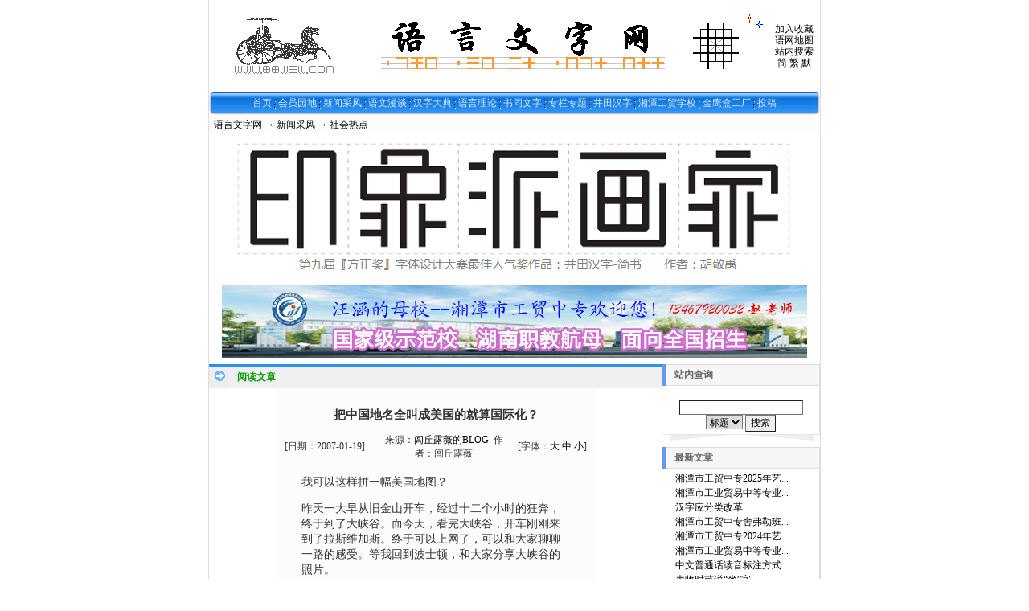

--- FILE ---
content_type: text/html; charset=gb2312
request_url: http://yywzw.com/show.aspx?id=127&cid=74
body_size: 26214
content:

<!DOCTYPE html PUBLIC "-//W3C//DTD XHTML 1.0 Transitional//EN" "http://www.w3.org/TR/xhtml1/DTD/xhtml1-transitional.dtd">
<html xmlns="http://www.w3.org/1999/xhtml" lang="gb2312">
<head>
<title>把中国地名全叫成美国的就算国际化？</title>
<meta http-equiv="content-type" content="text/html;charset=gb2312"/>
<link rel="icon" href="favicon.ico" type="image/x-icon" />
<link rel="shortcut icon" href="favicon.ico" type="image/x-icon" />
<meta name="description" content="我可以这样拼一幅美国地图？
昨天一大早从旧金山开车，经过十二个小时的狂奔，终于到了大峡谷。而今天，看完大峡谷，开车刚刚来到了拉斯维加斯。终于可以上网了，可以和大家聊聊一路的感受。等我回到波士顿，和大家分享大峡谷的照片。
昨天在路上，看到了yosemite，优山美地，觉得这个名字很眼熟，想了想，是在北京的一个巨幅的楼盘广告上看到的，我对于美国的景区并不熟悉，当时只是觉得，这个名字很是不错，发展商还挺有"/> 
<meta name="keywords" content="语言文字网,汉字,湘潭市工贸中专"/>
<link rel="stylesheet" href="style/xmlasp/style.css" type="text/css"/>
<script type="text/javascript" src="inc/flash.js"></script>
<script type="text/javascript">
var thumbWidth=150;var thumbHeight=0;
var thumbHWidth=thumbWidth;var thumbHHeight=thumbHeight;
var urlPrefix = "";
</script>
<script type="text/javascript" src="inc/thumbnail.js"></script>



<script type="text/javascript" language="javaScript" src="inc/scroll.js"></script>
<script type="text/javascript" language="javaScript" src="inc/imgResize.js"></script>
<script type="text/javascript" language="javaScript" src="inc/vcode.js"></script>
</head>
<body>
<span id="printScript">
<script type="text/javascript" language="javascript">
<!--
function ContentSize(size)
{
	var obj=document.getElementById("BodyLabel");
	obj.style.fontSize=size+"px";
}
-->
</script>
</span>
<script type="text/javascript" language="javascript" src="inc/print.js"></script>

<div class="twidth">
<table id="sitehead" align="center" cellpadding="0" cellspacing="0" border="0">
<tr><td class="l">
</td><td class="m">
	<table align="center" width="100%" >
	<tr><td width="200">
	<a href="http://www.yywzw.com"><IMG height=72 alt=语言文字网 汉字文化 中华文明 甲骨文 中国姓氏 src="/z-horse.gif" width=164 border=0></a>
	</td>
	<td align="center">
	<P>
<TABLE id=table172 style="FONT-WEIGHT: normal; FONT-SIZE: 12px; COLOR: #333333; FONT-STYLE: normal; FONT-FAMILY: Tahoma, Verdana; BORDER-COLLAPSE: collapse; FONT-VARIANT: normal" borderColor=#111111 cellPadding=0 width=505 border=0>
<TBODY>
<TR>
<TD style="FONT-SIZE: 12px" vAlign=bottom width=382 height=70>
<P align=center><IMG height=60 alt=语言文字网 src="yywzw.gif" width=354 border=0></P></TD>
<TD style="FONT-SIZE: 12px" width=63 height=70><A href="c15.aspx"><IMG height=58 alt=井田字元汉字 src="jtian.GIF" width=57 align=right border=0></A></TD>
<TD style="FONT-SIZE: 12px" vAlign=top align=middle width=32 height=70>
<P style="MARGIN-TOP: 0px; MARGIN-BOTTOM: 0px; LINE-HEIGHT: 150%" align=center><IMG height=32 src="/z-star.gif" width=32 border=0></P></TD></TR></TBODY></TABLE></P>
	</td>
	<td width="100" align="center" style="line-height:120%">
	<a href="#" onclick="javascript:window.external.addFavorite('http://www.yywzw.com','语言文字网')">加入收藏</a><br/>
	<a href="sitemap.aspx">语网地图</a><br/>
	<a href="search.aspx">站内搜索</a><br/>
	
		<div ><a href="chinese.aspx?big5=0">简</a> <a href="chinese.aspx?big5=1">繁</a> <a href="chinese.aspx">默</a></div>
	
	</td>
	</tr>
	</table>
</td><td class="r">
</td></tr>
</table>

<table id="navbar" align="center" cellpadding="0" cellspacing="0" >
<tr>
<td class="l">
</td>
<td class="m">
	<script type="text/javascript" language="javascript1.2" src="inc/popmenu.js"></script>

<span id="dlSortNav"><span>
		<a href="http://www.yywzw.com" >首页</a>
	</span><span>
		 
		<img src="style/xmlasp/navbar_separator.gif" align="absmiddle" alt=""/>
	</span><span>
		<a href="c61.aspx" >会员园地</a>
	</span><span>
		 
		<img src="style/xmlasp/navbar_separator.gif" align="absmiddle" alt=""/>
	</span><span>
		<a href="c14.aspx"  onmouseover="showmenu(event,14,1,false)" onmouseout="delayhidemenu()" >新闻采风</a>
	</span><span>
		 
		<img src="style/xmlasp/navbar_separator.gif" align="absmiddle" alt=""/>
	</span><span>
		<a href="c16.aspx"  onmouseover="showmenu(event,16,1,false)" onmouseout="delayhidemenu()" >语文漫谈</a>
	</span><span>
		 
		<img src="style/xmlasp/navbar_separator.gif" align="absmiddle" alt=""/>
	</span><span>
		<a href="c4.aspx"  onmouseover="showmenu(event,4,1,false)" onmouseout="delayhidemenu()" >汉字大典</a>
	</span><span>
		 
		<img src="style/xmlasp/navbar_separator.gif" align="absmiddle" alt=""/>
	</span><span>
		<a href="c33.aspx"  onmouseover="showmenu(event,33,1,false)" onmouseout="delayhidemenu()" >语言理论</a>
	</span><span>
		 
		<img src="style/xmlasp/navbar_separator.gif" align="absmiddle" alt=""/>
	</span><span>
		<a href="c32.aspx"  onmouseover="showmenu(event,32,1,false)" onmouseout="delayhidemenu()" >书同文字</a>
	</span><span>
		 
		<img src="style/xmlasp/navbar_separator.gif" align="absmiddle" alt=""/>
	</span><span>
		<a href="c7.aspx"  onmouseover="showmenu(event,7,1,false)" onmouseout="delayhidemenu()" >专栏专题</a>
	</span><span>
		 
		<img src="style/xmlasp/navbar_separator.gif" align="absmiddle" alt=""/>
	</span><span>
		<a href="c15.aspx"  onmouseover="showmenu(event,15,1,false)" onmouseout="delayhidemenu()" >井田汉字</a>
	</span><span>
		 
		<img src="style/xmlasp/navbar_separator.gif" align="absmiddle" alt=""/>
	</span><span>
		<a href="c173.aspx" target="_blank" >湘潭工贸学校</a>
	</span><span>
		 
		<img src="style/xmlasp/navbar_separator.gif" align="absmiddle" alt=""/>
	</span><span>
		<a href="c178.aspx" target="_blank" >金鹰盒工厂</a>
	</span><span>
		 
		<img src="style/xmlasp/navbar_separator.gif" align="absmiddle" alt=""/>
	</span><span>
		<a href="membernewsadd.aspx" >投稿</a>
	</span></span>

</td>
<td class="r">
</td>
</tr>
</table>

<div align="center">

<table id="navsub" cellpadding="0" cellspacing="0">
<tr>
<td class="l"></td>
<td class="m">
	&nbsp; <a href="http://www.yywzw.com">语言文字网</a> → <a href="c14.aspx">新闻采风</a> → <a href="c74.aspx">社会热点</a>
</td>
<td class="r"></td>
</tr>

<tr align="left" valign="top">
<td colspan="2" align="center" height="180" valign="middle">
	<p align="center" style="margin-top: 0; margin-bottom: 0">
			<a target="_blank" href="../n187c177.aspx">
			<img border="0" src="http://www.yywzw.com/hanzi/20180319234114.png" width="728" height="162" alt="井田汉字之“简书”参加第九届『方正奖』字体设计 大赛"></a>
</td>
</tr>

<tr align="left" valign="top">
<td colspan="2" align="center" height="106" valign="middle">
	<p align="center" style="margin-top: 0; margin-bottom: 0">
			<a target="_blank" href="../c166.aspx">
			<img border="0" src="../hanzi/gg-728_90_A.jpg" width="728" height="90" alt="湘潭市工贸中专,湘潭职校,湘潭中专,湘潭市工业贸易中等专业学校,湘潭工贸学校,湘潭市一职,学校简介,招生简章,入学指南"></a>
</td>
</tr>

</table>


</div>


<table id="middle" align="center" cellspacing="0" cellpadding="0">
<tr><td valign="top">

<div class="mframe">
	<table width="100%" cellspacing="0" cellpadding="0">
	<tr>
	<td class="tl"></td>
	<td class="tm">
		<span class="tt">阅读文章</span>
	</td>
	<td class="tr">	</td>
	</tr>
	</table>

	<div id="printBody">
	<table width="70%" align="center" cellspacing="0" cellpadding="0" style="word-break:break-all;table-layout:fixed;text-align:left">
	<tr>
	<td class="ml"></td>
	<td class="mm" valign="top">
		<br/><div align="center"><h1 class="aTitle">把中国地名全叫成美国的就算国际化？</h1></div>
		
		<table width="97%" align="center">
			<tr>
			<td width="120">[日期：<span id="TimeLabel">2007-01-19</span>]</td>
			<td align="center">来源：<span id="SourceLabel"><a href="http://blog.sina.com.cn/u/46e9d5da010006a8" target="_blank">闾丘露薇的BLOG</a></span>&nbsp; 作者：<span id="AuthorLabel">闾丘露薇</span></td>
			<td width="100" align="right">[字体：<a href="javascript:ContentSize(16)">大</a> <a href="javascript:ContentSize(14)">中</a> <a href="javascript:ContentSize(12)">小</a>]
			</td></tr>
		</table>
		
		
		<div id="BodyLabel" class="content" style="display:block;padding:0px 10px"><P>我可以这样拼一幅美国地图？</P>
<P>昨天一大早从旧金山开车，经过十二个小时的狂奔，终于到了大峡谷。而今天，看完大峡谷，开车刚刚来到了拉斯维加斯。终于可以上网了，可以和大家聊聊一路的感受。等我回到波士顿，和大家分享大峡谷的照片。</P>
<P>昨天在路上，看到了yosemite，优山美地，觉得这个名字很眼熟，想了想，是在北京的一个巨幅的楼盘广告上看到的，我对于美国的景区并不熟悉，当时只是觉得，这个名字很是不错，发展商还挺有诗意的，现在才发现使自己孤陋寡闻了，这可是加州著名的风景区。因为查这个地方的关系，赫然看到加州地图上还有两个著名景点，palm spring(棕榈泉)和seventeen miles(十七英里)，也早就看到过，当然也是楼盘的名字，在中国的某几个大城市里面。</P>
<P>我想，如果把看到的那些楼盘名字好好罗列一下，我一定能够拼出一幅大概的美国地图来。想起几个星期前在重庆的解放碑广场，一抬头，一栋高楼映入眼帘，还有高楼顶端的两个大字，“纽约”。看着那两个字，总觉得有点点别扭，说不上自己到底是不是在那里，也许，这就是发展商想要给大家的感觉：所谓的国际化。</P>
<P>只是，这是不是就是我们所要的国际化？给自己的楼盘取怎样的名字，完全是市场化的行为，是发展商的权力，不过发展商决定名字的时候，一定会考虑到市场的需求，和他们所针对的购买群体，还有就是自己的产品的形象定位。用这些名字，不知道是他们在引导消费者，还是消费者的喜好决定了他们做出这样的决定？</P>
<P>其实取一个好名字是非常难的事情，我总觉得，这些用了拿来主义的名字显得有点点偷懒，而且也过于直接，一个城市里面，这样的名字多了，对我来说有点点别扭，想想自己，住在“曼哈顿”，在“银座”上班，然后在“中环广场”购物，很国际化，但唯一的一点，不知道自己身处中国的那座城市。我还是怀念小时候长大的弄堂，“积善里“，”忻康里“，一听就很上海，也很斯文的感觉。</P>
<P>从故宫里面的星巴克，大家开始思考，中国自己的文化，和西方的东西，到底是如何相处的问题。撇开星巴克到底要不要搬的问题，因为这里面涉及到商业契约，合约精神问题，如何处理，关键要公平，而且要合乎规矩。还有，星巴克走了，故宫内的商铺是否会因此管理和设计的更好？</P>
<P>我们来谈宏观一点的问题，就是如何相处的问题，在我看来，为了保护中国的东西，而把别人拒之门外，这是不可行，也是做不到的。但是把别人的东西全盘抄过来，又实在太偷懒了一些。而且，别人的东西，并不是所有的都适合我们。真正保护和爱护中国的东西，首先要让我们自己明白我们的东西到底好在哪里，学会从心里面欣赏和喜爱，再有就是要做好做精，和外面的东西去比一比。</P>
<P>在哈佛附近有一家茶馆，叫做“dao道”，外表粗看上去，和星巴克这样的咖啡店没有太大区别，走进去，看吧台的摆设，也和西式的一样，但是再看看周围，这里用的是东方的木凳和木桌，墙上挂着中文的字画，除了卖茶，附带卖茶叶，中国的，日本的，还有韩国的，大家可以像喝咖啡一样用纸杯，也可以用东方的茶壶和茶杯，坐在那里慢慢享受。不过说是茶馆，当然还有咖啡和西式蛋糕，这就是东方的东西融入了西方社会，需要进行调整的结果。这家茶馆是韩国人开的，很受哈佛师生的欢迎，每天都很难找到座位。后来发现，就在几个街口过后，他们还开了一家分店。每次我坐在那里喝茶的时候，觉得有点点遗憾，其实中国的茶馆也可以做得像星巴克一样，成为现代人的日常生活的一部分的呀。</P></div><br/><br/>
		
		
		
		
	
		<table width="97%" cellpadding="0" cellspacing="0" style="clear:both">
		<tr><td align="right">
			<p align="center">
</td></tr>
		<tr><td align="right">
			<table><tr>
			<td><br/>
			阅读：<span id="news_hits"></span> 次<br/>
			录入：<span id="MemberNameLabel"></span><br/><br/>
			</td></tr>
			</table>
		</td></tr>
		<tr><td align="right">
			<p align="left" style="margin-left: 20px; margin-right: 20px">
			语网特别申明：各专栏专辑作者文责自负，对自己的作品享有完整版权，在语网的发布不影响其再版权，即作者还可另行投稿或出版。任何人均可在本站发布或转载文章，但这并不意味着本站赞同其观点或证实其内容的真实性，如涉及版权等问题，请作者来函联系。</td></tr>
		<tr><td align="right">
			【 <a href="remark.aspx?ID=127" target="_blank">评论</a> 】
			【 <a href="mail.aspx?ID=127" target="_blank">推荐</a> 】
			【 <a href="javascript:doPrint()">打印</a> 】
		</td></tr>
		</table>
		
		<table width="97%" align="center" style="clear:both">
			<tr><td>
					上一篇：<a href="n121c74.aspx">央视春晚10个语言类节目最后审查名单新鲜出炉</a><br/><br/>
			下一篇：<a href="n135c74.aspx">职称评审 11类人免考外语</a>
			</td></tr>
		</table>
	</td>
	<td class="mr"></td>
	</tr>
	</table>
	</div>
	<table width="100%" cellspacing="0" cellpadding="0">
		<tr>
			<td class="tl"></td>
			<td class="tm">
		<span class="tt">相关文章</span> &nbsp; &nbsp; &nbsp;
			<a href="search.aspx?Where=Nkey&amp;Keyword=%b5%d8%c3%fb" target="_blank">地名</a>&nbsp; </td>
			<td class="tr"></td>
		</tr>
	</table>
	<table width="100%" cellspacing="0" cellpadding="0">
		<tr>
			<td class="ml"></td>
			<td class="mm">
		<ul class="nl">
<li><a href="n3654c74.aspx" >攸县拟改名攸州市-湖南又添一奇葩地名</a>&nbsp; <span class="gray">(2014-05-09)</span></li>
</ul>

	</td>
			<td class="mr"></td>
		</tr>
	</table>
	</div>
	
	
	
	<div class="mframe">
	<table width="100%" align="center" cellspacing="0" cellpadding="0">
	<tr>
	<td class="tl"></td>
	<td class="tm">
		<a href="remark.aspx?id=127" target="_blank" style="cursor:hand"><span class="tt">本文评论</span></a>
	</td>
	<td class="tr"></td>
	</tr>
	</table>
	<table width="100%" align="center" cellspacing="0" cellpadding="0">
	<tr>
	<td class="ml"></td>
	<td class="mm">
		
	</td>
	<td class="mr"></td>
	</tr>
	</table>
	</div>
	
	<div class="mframe">
	<table width="100%" align="center" cellspacing="0" cellpadding="0">
	<tr>
	<td class="tl"></td>
	<td class="tm">
		<span class="tt">发表评论</span>
	</td>
	<td class="tr"></td>
	</tr>
	</table>
	<table width="100%" align="center" cellspacing="0" cellpadding="0">
	<tr>
	<td class="ml"></td>
	<td class="mm">
		<form id="remarkForm" action="remark.aspx?id=127" method="post" onsubmit="return checkRemark();">
			<table width="100%" cellpadding="5" cellspacing="0" border="0">
			<tr><td valign="top">
				<script type="text/javascript" language="javascript">
				function checkRemark()
				{
				var form=document.getElementById("remarkForm");
				var remarkSize = 500;
				if (form.body.value=="")
				{	alert("请填写评论内容");
					form.body.focus();
					return false;
				}
				if (form.username.value=="")
				{	alert("请填写姓名");
					form.username.focus();
					return false;
				}
				if (form.body.value.length>remarkSize)
				{	form.body.value = form.body.value.substr(0,remarkSize);
					showLen(form.body);
					form.body.focus();
					alert("评论内容不可以超过"+remarkSize+"字,已帮你删除多余部分");
					return false;
				}
				if (form.username.value.length>10)
				{	alert("姓名不可以超过10个字");
					form.username.focus();
					return false;
				}
				form.submit.disabled=true;
				form.vcode.value = VCode("把中国地名全叫成美国的就算国际化？");
				return true;
				}
				function showLen(obj)
				{
					document.getElementById("bodyLen").value=obj.value.length;
				}
				</script>
				<input type="radio" name="face" value="1" checked="checked"/><img src="pic/face1.gif" 
				alt=""/><input type="radio" name="face" value="2"/><img src="pic/face2.gif" 
				alt=""/><input type="radio" name="face" value="3"/><img src="pic/face3.gif" 
				alt=""/><input type="radio" name="face" value="4"/><img src="pic/face4.gif" 
				alt=""/><input type="radio" name="face" value="5"/><img src="pic/face5.gif" 
				alt=""/><input type="radio" name="face" value="6"/><img src="pic/face6.gif" 
				alt=""/><input type="radio" name="face" value="7"/><img src="pic/face7.gif" 
				alt=""/><input type="radio" name="face" value="8"/><img src="pic/face8.gif" 
				alt=""/><input type="radio" name="face" value="9"/><img src="pic/face9.gif" alt=""/><br/>
				<input type="radio" name="face" value="10"/><img src="pic/face10.gif" 
				alt=""/><input type="radio" name="face" value="11"/><img src="pic/face11.gif" 
				alt=""/><input type="radio" name="face" value="12"/><img src="pic/face12.gif" 
				alt=""/><input type="radio" name="face" value="13"/><img src="pic/face13.gif" 
				alt=""/><input type="radio" name="face" value="14"/><img src="pic/face14.gif" 
				alt=""/><input type="radio" name="face" value="15"/><img src="pic/face15.gif" 
				alt=""/><input type="radio" name="face" value="16"/><img src="pic/face16.gif" 
				alt=""/><input type="radio" name="face" value="17"/><img src="pic/face17.gif" 
				alt=""/><input type="radio" name="face" value="18"/><img src="pic/face18.gif" alt=""/><br/>
				点评：<br>
&nbsp;<textarea name="body" cols="51" rows="8" onkeydown="showLen(this)" onkeyup="showLen(this)"></textarea> 
				<br>
				字数（限500字,建议200字以内）：<input type="text" id="bodyLen" size="3" readonly="readonly" style="border-width:0;background:transparent;"/>
				<br/>
				姓名：
				<input type="text" id="i_username" name="username" value="" maxlength="15" size="10"/>
				<input type="submit" name="submit" id="i_submit" value=" 发 表 "/>
				<script type="text/javascript">
				var remarkmember = true;
				var allowremark = true;
				if (remarkmember){
					document.getElementById("i_username").readonly=true;
					document.write("(限会员登陆后发表评论)");
				}
				if (!allowremark){
					document.getElementById("i_submit").disabled=true;
				}
				</script>
				<br/><br/>
				<input type="hidden" name="clientDate" id="clientDate"/>

<script type="text/javascript">
 d=new Date();
document.getElementById('clientDate').value=(d.getYear().toString().length==4 ? d.getYear() : (d.getYear()<74 ? 2000+d.getYear() : 1900+d.getYear()) )+","+ (d.getMonth()+1) +","+ d.getDate() +","+ d.getHours() +","+ d.getMinutes() +","+ d.getSeconds();
</script>
				<input type="hidden" name="vcode" value=""/>
			</td>
			<td width="200">
			<ul style="list-style-type:square;margin-left:1em;line-height:150%">
			<li>尊重网上道德，遵守中华人民共和国的有关法律法规</li>
			<li>承担一切因您的行为而导致的民事或刑事法律责任</li>
			<li>本站管理人员有权保留或删除其管辖留言中的任意内容</li>
			<li>本站有权在网站内转载或引用您的评论</li>
			<li>参与本评论即表明您已经阅读并接受上述条款</li>
			</ul>
			</td></tr>
			</table>
		</form>
	</td>
	<td class="mr"></td>
	</tr>
	</table>
	</div>


	<iframe src="frm_hit.aspx?id=127&disp=1" border="0" height="0" width="0" style="visibility: hidden"></iframe>
</td><td width="170" align="right" valign="top">
	<div class="lframe">
	<table width="95%" cellspacing="0" cellpadding="0">
	<tr>
	<td class="tl"></td>
	<td class="tm">
		<span class="tt">站内查询</span>
	</td>
	<td class="tr"></td>
	</tr>
	</table>
	<table width="95%" cellspacing="0" cellpadding="0">
	<tr>
	<td class="ml"></td>
	<td class="mm" valign="top">
		<form method="get" action="search.aspx" name="frmSearch" style="display:inline;">
			<div align="center"><br/>
			<input type="text" name="keyword" class="inputbg" size="20"/><br/>
			<select name="where">
				<option value="title">标题</option>
				<option value="content">内容</option>
				<option value="writer">作者</option>
			</select>
			<input type="submit" value="搜索"/><br/>
			</div>
		</form>
	</td>
	<td class="mr"></td>
	</tr>
	</table>
	<table width="95%" cellspacing="0" cellpadding="0" >
	<tr>
	<td class="bl"></td>
	<td class="bm">　</td>
	<td class="br"></td>
	</tr>
	</table>
	</div>
	
	
					<div class="lframe">
			<table width="95%" cellspacing="0" cellpadding="0">
		<tr>
		<td class="tl"></td>
		<td class="tm">
			<span class="tt">最新文章</span></td>
		<td class="tr">　</td>
		</tr>
		</table>
	<table width="95%" cellspacing="0" cellpadding="0">
	<tr>
	<td class="ml"></td>
	<td class="mm">
<p style="margin:0 10px; line-height: 150%; ">

<script src="http://www.yywzw.com/js.aspx?type=new&num=25&classid=0&topicid=0&maxlen=25&nw=1&b=%A1%A4"></script>

</td>
	<td class="mr"></td>
	</tr>
	</table>
	<table width="95%" cellspacing="0" cellpadding="0" >
	<tr>
	<td class="bl"></td>
	<td class="bm">　</td>
	<td class="br"></td>
	</tr>
	</table>
		</div>
	
</td></tr>
</table>



<table id="footer" border="0" cellpadding="0" cellspacing="0">
	<tr align="center" style="line-height:130%"><td height="60">
	
	<div class="menuskin" id="popmenu" onmouseover="clearhidemenu();highlightmenu(event,'on')" onmouseout="highlightmenu(event,'off');dynamichide(event)" style="Z-index:100"></div>
	<script type="text/javascript" language="javascript1.2">
	linkset[14]=new Array()
linkset[14][0]="<div class=\"menuitems\"><a href=\"c72.aspx\">站内消息</a></div>"
linkset[14][1]="<div class=\"menuitems\"><a href=\"c73.aspx\">行业动态</a></div>"
linkset[14][2]="<div class=\"menuitems\"><a href=\"c74.aspx\">社会热点</a></div>"
linkset[16]=new Array()
linkset[16][0]="<div class=\"menuitems\"><a href=\"c180.aspx\">语言文字</a></div>"
linkset[16][1]="<div class=\"menuitems\"><a href=\"c138.aspx\">语言文化</a></div>"
linkset[16][2]="<div class=\"menuitems\"><a href=\"c195.aspx\">语言文学</a></div>"
linkset[16][3]="<div class=\"menuitems\"><a href=\"c196.aspx\">语言文艺</a></div>"
linkset[16][4]="<div class=\"menuitems\"><a href=\"c197.aspx\">语言文章</a></div>"
linkset[4]=new Array()
linkset[4][0]="<div class=\"menuitems\"><a href=\"c79.aspx\">文字概说</a></div>"
linkset[4][1]="<div class=\"menuitems\"><a href=\"c80.aspx\">汉字文化</a></div>"
linkset[4][2]="<div class=\"menuitems\"><a href=\"c82.aspx\">神秘字符</a></div>"
linkset[4][3]="<div class=\"menuitems\"><a href=\"c83.aspx\">汉字博古</a></div>"
linkset[4][4]="<div class=\"menuitems\"><a href=\"c87.aspx\">汉字艺术</a></div>"
linkset[4][5]="<div class=\"menuitems\"><a href=\"c84.aspx\">印刷之光</a></div>"
linkset[4][6]="<div class=\"menuitems\"><a href=\"c88.aspx\">文字改革</a></div>"
linkset[4][7]="<div class=\"menuitems\"><a href=\"c86.aspx\">数码中文</a></div>"
linkset[4][8]="<div class=\"menuitems\"><a href=\"c85.aspx\">学术文章</a></div>"
linkset[4][9]="<div class=\"menuitems\"><a href=\"c198.aspx\">人物档案</a></div>"
linkset[33]=new Array()
linkset[33][0]="<div class=\"menuitems\"><a href=\"jt/zerun/\">语言理论学会和通讯</a></div>"
linkset[33][1]="<div class=\"menuitems\"><a href=\"c159.aspx\">全国语言理论研究会</a></div>"
linkset[33][2]="<div class=\"menuitems\"><a href=\"c147.aspx\">语言理论通讯</a></div>"
linkset[33][3]="<div class=\"menuitems\"><a href=\"c153.aspx\">通化师院学报专栏</a></div>"
linkset[33][4]="<div class=\"menuitems\"><a href=\"c150.aspx\">学术交流与网上课堂</a></div>"
linkset[33][5]="<div class=\"menuitems\"><a href=\"c152.aspx\">语言学评论</a></div>"
linkset[33][6]="<div class=\"menuitems\"><a href=\"c149.aspx\">语言学学者</a></div>"
linkset[33][7]="<div class=\"menuitems\"><a href=\"c161.aspx\">语言学论坛</a></div>"
linkset[33][8]="<div class=\"menuitems\"><a href=\"c164.aspx\">快讯</a></div>"
linkset[33][9]="<div class=\"menuitems\"><a href=\"c162.aspx\">中国语文现代化学会</a></div>"
linkset[32]=new Array()
linkset[32][0]="<div class=\"menuitems\"><a href=\"c112.aspx\">书同文快讯</a></div>"
linkset[32][1]="<div class=\"menuitems\"><a href=\"c200.aspx\">书同文论文</a></div>"
linkset[32][2]="<div class=\"menuitems\"><a href=\"c208.aspx\">书同文研究第十二辑</a></div>"
linkset[32][3]="<div class=\"menuitems\"><a href=\"c207.aspx\">书同文研究第十一辑</a></div>"
linkset[32][4]="<div class=\"menuitems\"><a href=\"c206.aspx\">书同文研究第十辑</a></div>"
linkset[32][5]="<div class=\"menuitems\"><a href=\"c165.aspx\">书同文研究第九辑</a></div>"
linkset[32][6]="<div class=\"menuitems\"><a href=\"c142.aspx\">书同文研究第八辑</a></div>"
linkset[32][7]="<div class=\"menuitems\"><a href=\"c114.aspx\">书同文研究第七辑</a></div>"
linkset[32][8]="<div class=\"menuitems\"><a href=\"c109.aspx\">书同文十周年纪念文集</a></div>"
linkset[32][9]="<div class=\"menuitems\"><a href=\"stw/stw6.htm\">书同文研究第六辑</a></div>"
linkset[32][10]="<div class=\"menuitems\"><a href=\"stw/stw5.htm\">书同文研究第五辑</a></div>"
linkset[32][11]="<div class=\"menuitems\"><a href=\"stw/stw4.htm\">书同文研究第四辑</a></div>"
linkset[32][12]="<div class=\"menuitems\"><a href=\"stw/stw3.htm\">书同文研究第三辑</a></div>"
linkset[32][13]="<div class=\"menuitems\"><a href=\"stw/stw2.htm\">书同文研究第二辑</a></div>"
linkset[32][14]="<div class=\"menuitems\"><a href=\"stw/stw1.htm\">书同文研究第一辑</a></div>"
linkset[32][15]="<div class=\"menuitems\"><a href=\"c144.aspx\">周胜鸿书同文新论</a></div>"
linkset[32][16]="<div class=\"menuitems\"><a href=\"c204.aspx\">儒学复兴</a></div>"
linkset[7]=new Array()
linkset[7][0]="<div class=\"menuitems\"><a href=\"cbs\">中易系统书同文</a></div>"
linkset[7][1]="<div class=\"menuitems\"><a href=\"jt/feng\">汉字论丛</a></div>"
linkset[7][2]="<div class=\"menuitems\"><a href=\"jt/srh\">挹西注中书同文</a></div>"
linkset[7][3]="<div class=\"menuitems\"><a href=\"jt/wgyy\">语言的本质</a></div>"
linkset[7][4]="<div class=\"menuitems\"><a href=\"jt/wang\">华文速成讲座</a></div>"
linkset[7][5]="<div class=\"menuitems\"><a href=\"wpl\">WPL语言文学网</a></div>"
linkset[7][6]="<div class=\"menuitems\"><a href=\"pan\">汉字编码设计学</a></div>"
linkset[7][7]="<div class=\"menuitems\"><a href=\"bdz\">汉语拼音字头字典</a></div>"
linkset[7][8]="<div class=\"menuitems\"><a href=\"cmr\">论汉文字改革</a></div>"
linkset[7][9]="<div class=\"menuitems\"><a href=\"jt/sj\">语音象征与语言</a></div>"
linkset[7][10]="<div class=\"menuitems\"><a href=\"bks\">中文世纪行</a></div>"
linkset[7][11]="<div class=\"menuitems\"><a href=\"nlhe\">语言文字论辩集</a></div>"
linkset[7][12]="<div class=\"menuitems\"><a href=\"qcb\">汉语与中国文化</a></div>"
linkset[7][13]="<div class=\"menuitems\"><a href=\"qtx\">网友来稿汇编</a></div>"
linkset[15]=new Array()
linkset[15][0]="<div class=\"menuitems\"><a href=\"c177.aspx\">归一</a></div>"
linkset[15][1]="<div class=\"menuitems\"><a href=\"c167.aspx\">图说</a></div>"
linkset[15][2]="<div class=\"menuitems\"><a href=\"c168.aspx\">胡说</a></div>"

	jsdone=true;
	</script>
	</td></tr>
</table>
</div>




</body>
</html>